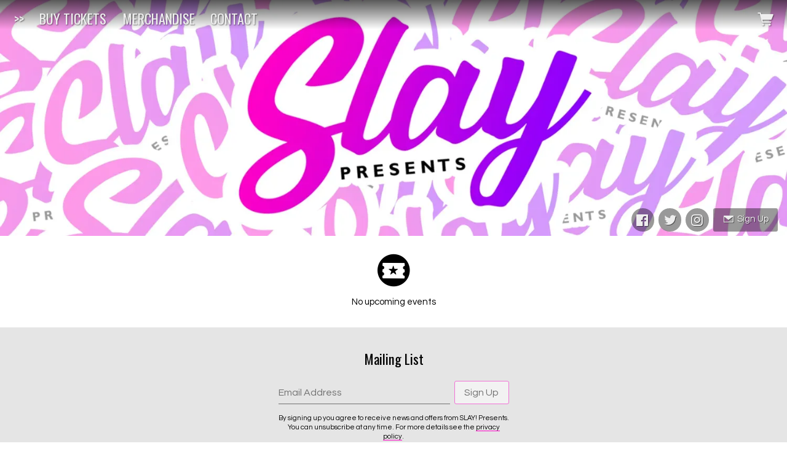

--- FILE ---
content_type: text/html;charset=utf-8
request_url: https://www.slaypresents.co.uk/buy-tickets
body_size: 15342
content:
<!doctype html>
<html prefix="og: http://ogp.me/ns#">
  <head>
    <link rel="preconnect" href="https://musicglue-images-prod.global.ssl.fastly.net" />
    <link rel="preconnect" href="https://musicglue-wwwassets.global.ssl.fastly.net" />
    <link rel="dns-prefetch" href="https://musicglue-images-prod.global.ssl.fastly.net" />
    <link rel="dns-prefetch" href="https://musicglue-wwwassets.global.ssl.fastly.net" />
    <link rel="preload" href="https://musicglue-themes.global.ssl.fastly.net/stylesheets/c9ebbb8e-cb34-47e9-8314-02c9d5c49d08/44/647b5dea-8060-4a71-8124-f1ca2e235b06/torrent.css?v=1" as="style" />
    
    <link rel="preload" href="https://musicglue-production-profile-components.global.ssl.fastly.net/brkwtr/vendor/e7/d1/f9/a1/ed/1a/d7/fb/f0/77.js?v=1" as="script" crossorigin="anonymous" />
    <link rel="preload" href="https://musicglue-production-profile-components.global.ssl.fastly.net/brkwtr/locale.en/9c/20/c4/f4/b5/41/f8/28/f3/ca.js?v=1" as="script" crossorigin="anonymous" />
    <link rel="preload" href="https://musicglue-production-profile-components.global.ssl.fastly.net/brkwtr/app/02/25/b3/82/76/82/f4/b3/da/9e.js?v=1" as="script" crossorigin="anonymous" />
    


    <meta charset="utf-8" />
    <meta http-equiv="x-ua-compatible" content="ie=edge">
    <meta name="viewport" content="width=device-width, initial-scale=1" />

    <title>BUY TICKETS - SLAY! Presents</title>

    

    
    

    <link rel="icon" type="image/png" href="https://musicglue-images-prod.global.ssl.fastly.net/slay/profile/images/image1.png?u=aHR0cHM6Ly9kMTgwcWJkYTZvN2U0ay5jbG91ZGZyb250Lm5ldC9hMS81NC83Yy8wYi9jMi81OC80ZS80NS9hNC9lMi8zNy8wNi83MS84ZC9kOS9hOS9pbWFnZTEucG5n&amp;height=16&amp;width=16&amp;v=2" sizes="16x16">
    <link rel="icon" type="image/png" href="https://musicglue-images-prod.global.ssl.fastly.net/slay/profile/images/image1.png?u=aHR0cHM6Ly9kMTgwcWJkYTZvN2U0ay5jbG91ZGZyb250Lm5ldC9hMS81NC83Yy8wYi9jMi81OC80ZS80NS9hNC9lMi8zNy8wNi83MS84ZC9kOS9hOS9pbWFnZTEucG5n&amp;height=32&amp;width=32&amp;v=2" sizes="32x32">
    <link rel="apple-touch-icon" sizes="180x180" href="https://musicglue-images-prod.global.ssl.fastly.net/slay/profile/images/image1.png?u=aHR0cHM6Ly9kMTgwcWJkYTZvN2U0ay5jbG91ZGZyb250Lm5ldC9hMS81NC83Yy8wYi9jMi81OC80ZS80NS9hNC9lMi8zNy8wNi83MS84ZC9kOS9hOS9pbWFnZTEucG5n&amp;height=180&amp;width=180&amp;bg=%23ffffff&amp;v=2">

    <link rel="stylesheet" type="text/css" href="https://musicglue-themes.global.ssl.fastly.net/stylesheets/c9ebbb8e-cb34-47e9-8314-02c9d5c49d08/44/647b5dea-8060-4a71-8124-f1ca2e235b06/torrent.css?v=1" id="themeStyleSheet">

    <script>
      window.BASE_URL = 'https://www.slaypresents.co.uk';
      window.GRAPH_URL = '/__graph';
      window.PREVIEW_ORIGIN = '';
      window.PROFILE_ID = 'd3829b60-5c80-0135-c02a-363c8472fee9';
      
      window.PROFILE_PATH = '';
      window.PROFILE_URL = 'https://www.slaypresents.co.uk';
      window.SHRINKRAY_URL = 'https://musicglue-images-prod.global.ssl.fastly.net/resize';
      window.COUNTRY = 'us';
    </script>

    

    

    
      
      
        <meta property="og:title" content="SLAY! Presents - BUY TICKETS" />
      
    
      
      
        <meta property="og:description" content="SLAY! Presents. Live event listings and tickets" />
      
    
      
      
        <meta name="description" content="SLAY! Presents. Live event listings and tickets" />
      
    
      
      
        <meta property="og:site_name" content="SLAY! Presents" />
      
    
      
      
        <meta property="og:type" content="website" />
      
    
      
      
        <meta property="og:url" content="https://www.slaypresents.co.uk/buy-tickets" />
      
    
      
      
        <meta property="og:image" content="https://musicglue-images-prod.global.ssl.fastly.net/slay/profile/images?u=aHR0cHM6Ly9tdXNpY2dsdWUtdXNlci1hcHAtcC01LXAuczMuYW1hem9uYXdzLmNvbS9vcmlnaW5hbHMvM2JjZjQwNjQtNjU4MC00ZDQyLTkyNGEtMWU3MTEwZjc1MGIw&amp;height=1200&amp;mode=fit&amp;width=1200&amp;v=2" />
      
    
  </head>

  <body
      data-page-categories="All Events"
      data-page-layout="default"
      data-page-path="/buy-tickets"
      data-page-tags=""
      data-page-type="events"
  >
    <div id="root">
      <div class="mg-layout">
        <div class="wrapper">
          
            <header id="StickyBar" data-scroll data-scroll-outclass="Sticky_solid" data-scroll-trigger="TransTrigger">
  <span data-component="LoadingBar" class="Component " data-props="e30="></span>
  <div class="Header">
    <div class="MenuWrapper">
      <div role="main" class="TopMenu">
        
        <nav class="Menu">
          
    <a
    href="/"
    target="_self"
    title="&gt;&gt;"
    class="Link MenuLink MenuLink_inactive InternalLink"
    
  >
    &gt;&gt;
  </a>

    <a
    href="/buy-tickets"
    target="_self"
    title="BUY TICKETS"
    class="Link MenuLink MenuLink_active InternalLink"
    
  >
    BUY TICKETS
  </a>

    <a
    href="http://www.snatchedmerch.com"
    target="_blank"
    title="MERCHANDISE"
    class="Link MenuLink MenuLink_inactive ExternalLink"
    rel="nofollow"
  >
    MERCHANDISE
  </a>

    <a
    href="/contact"
    target="_self"
    title="CONTACT"
    class="Link MenuLink MenuLink_inactive InternalLink"
    
  >
    CONTACT
  </a>


        </nav>
        <div class="MobileMenu-background" data-action="removeClass" data-remove-class-target="#StickyBar" data-remove-class-value="TopMenu_expanded"></div>
      </div>
      <a href="#" class="Burger" data-action="toggleClass" data-toggle-class-target="#StickyBar" data-toggle-class-value="TopMenu_expanded">
        <div class="bits">
          <span class="top"></span>
          <span class="meat"></span>
          <span class="bottom"></span>
        </div>
      </a>
    </div>
    <div class="PersonalNav">
      

      
      
      <div class="HeaderBarBasket">
        <span data-component="ReservationExpiry" class="Component " data-props="e30="></span>

        <a href="/basket" rel="nofollow" class="HeaderBarBasket-link">
          <span data-component="BasketCount" class="Component HeaderBarBasket-count" data-props="e30="></span>
          <span class="HeaderBarBasket-link-icon"></span>
        </a>
      </div>
    </div>
  </div>
</header>


  <div class="Banner">
    <span id="TransTrigger"></span>
    <div class="BannerSocials">
      
  <div class="Card SocialAccountsWidget">
  
  <div class="Card-content">
    
    <ul class="SocialAccounts" itemscope itemtype="http://schema.org/Organization">
      <link itemprop="url" href="/">
      
        <li class="SocialAccount">
          <a itemprop="sameAs" href="https://facebook.com/slaypresents/" target="_blank" rel="noopener nofollow" class="SocialAccount-link SocialAccount-Facebook"></a>
        </li>
      
        <li class="SocialAccount">
          <a itemprop="sameAs" href="https://twitter.com/slaypresents" target="_blank" rel="noopener nofollow" class="SocialAccount-link SocialAccount-Twitter"></a>
        </li>
      
        <li class="SocialAccount">
          <a itemprop="sameAs" href="https://instagram.com/slaypresents" target="_blank" rel="noopener nofollow" class="SocialAccount-link SocialAccount-Instagram"></a>
        </li>
      
    </ul>
  
  </div>
</div>



      
        <a href="#" class="MailingListButton Button" data-action="toggleClass" data-toggle-class-target="#MailingList-modal" data-toggle-class-value="MailingList_expanded">
          <span class="icon-mail"></span>
          <span class="MailingListButton-text">
            Sign Up
          </span>
        </a>
      
    </div>
  </div>


          

          
  <main id="Main" class="Main content">
    <div class="MainWrapper">
      <div class="MainContent">
        
          





<div class="Card Events EventsGrid_true">
  
  <div class="Card-content">
    
  


  

    <div class="EmptySection EmptyEvents">
      <p>No upcoming events</p>
    </div>
  
  

  </div>
</div>


        
      </div>
    </div>
  </main>



          
            
<footer>
  
  <aside class="Sidebar">
    
      <div class="Card MailingList">
  
    <div class="Card-header">
      <div class="Card-title">Mailing List</div>
    </div>
  
  <div class="Card-content">
    
  <div data-context="eyJpZCI6IjIzM2RhODViLWE4ZTUtNGQ5MS1hM2RlLTI3YzcxMjExNzk2ZCIsInR5cGUiOiJtYWlsaW5nTGlzdCIsInByb3BzIjp7fX0=">
    <div class="EmailForm">
      <span data-component="EmailInput" class="Component EmailForm-input" data-props="[base64]"></span>

      
      <div data-component="SubmitButton" class="Component EmailForm-submit" data-props="[base64]"></div>
    </div>
    <span class="MailingList-termsAndConditions TermsAndConditions">
      
      <p>By signing up you agree to receive news and offers from SLAY! Presents. You can unsubscribe at any time. For more details see the <a rel="nofollow" href="https://www.musicglue.com/policies" title="">privacy policy</a>.</p>

    </span>
  </div>

  </div>
</div>


    
  </aside>


  <div class="Footer">
    <div class="Footer-settings">
      <span data-component="ViewerCountrySelect" class="Component Footer-settings-country" data-props="e30="></span>
      <span data-component="ViewerLanguageSelect" class="Component Footer-settings-language" data-props="e30="></span>
      <span data-component="ViewerCurrencySelect" class="Component Footer-settings-currency" data-props="e30="></span>
      <br/>
      <span data-component="ChangeCookieSettings" class="Component " data-props="eyJtYW5hZ2VkQnkiOiJTTEFZISBQcmVzZW50cyJ9"></span>
    </div>
    <div class="Footer-logos">
      
      <a href="https://www.musicglue.com/" target="_blank" rel="noopener" class="Footer-logo Footer-logos-mg">
        <span class="musicglue-logo"></span>
      </a>
    </div>
  </div>
</footer>




  <div class="Modal" id="MailingList-modal">
    <div class="Modal-colourOverlay" data-action="removeClass" data-remove-class-target="#MailingList-modal" data-remove-class-value="MailingList_expanded"></div>
    <div class="Modal-contentWrapper">
      <a class="Modal-close" data-action="removeClass" data-remove-class-target="#MailingList-modal" data-remove-class-value="MailingList_expanded">
        <span class="icon-cross"></span>
      </a>
      <div class="Modal-content">
        <div data-context="eyJpZCI6ImY2MDM5Mzg0LWU2MmEtNDczNC1iZjBmLWJlMDdhNGJjN2E0MSIsInR5cGUiOiJtYWlsaW5nTGlzdCIsInByb3BzIjp7fX0=">
          <div class="EmailForm">
            <span data-component="EmailInput" class="Component EmailForm-input" data-props="[base64]"></span>

            
            <div data-component="SubmitButton" class="Component EmailForm-submit" data-props="[base64]"></div>
          </div>
          <span class="MailingList-termsAndConditions TermsAndConditions">
            
            <p>By signing up you agree to receive news and offers from SLAY! Presents. You can unsubscribe at any time. For more details see the <a rel="nofollow" href="https://www.musicglue.com/policies" title="">privacy policy</a>.</p>

          </span>
        </div>
      </div>
    </div>
  </div>




          
        </div>
      </div>
    </div>
    <script>
      window.initialStore = {"platform":{"homeUrl":"https://www.musicglue.com","name":"Music Glue","policyOwner":"Music Glue","policyUrl":"https://www.musicglue.com/policies","termsUrl":"https://www.musicglue.com/terms-and-conditions"},"profile":{"uuid":"d3829b60-5c80-0135-c02a-363c8472fee9","websiteMode":true,"name":"SLAY! Presents","slug":"slay","supportedCurrencies":["USD"]},"viewer":{"id":"d26ae1f8-36c4-4fb3-9947-fb75776445f7","currency":"usd","country":{"code":"us","name":"United States","region":"Americas"},"eu":false,"language":"en","marketingCookies":true,"analyticsCookies":true},"pixelTrackingConfig":{"__typename":"PixelTrackingConfig","googleAnalytics":null,"googleTagManager":null,"facebookPixel":null,"twitterTag":null,"mgGoogleAnalyticsKey":"UA-1946445-18"},"streams":{"tracks":[],"playback":{"pending":false,"hasNext":false,"streamId":null,"playlistId":"page"}},"page":{"themePreview":null,"secret":null,"eventsQueue":[]}};
      if (window.hydrateStore) window.hydrateStore();
    </script>
    <script>
      var performance = window.performance;
      var hasPerf = performance && typeof performance.now === "function";
      var loadedStates = {
        UNREPORTED: "unreported",
        FAILED: "failed to load",
        LOADED: "loaded"
      };

      window.__resourcesLoadedState = {
        app: { state: loadedStates.UNREPORTED, timing: undefined },
        language: { state: loadedStates.UNREPORTED, timing: undefined },
        polyfill: { state: loadedStates.UNREPORTED, timing: undefined },
        preview: { state: loadedStates.UNREPORTED, timing: undefined },
        vendor: { state: loadedStates.UNREPORTED, timing: undefined },
      };

      function reportResourceFailure(resource) {
        window.__resourcesLoadedState[resource].state = loadedStates.FAILED;

        if (hasPerf) {
          window.__resourcesLoadedState[resource].timing = performance.now();
        }
      }

      function reportResourceSuccess(resource) {
        window.__resourcesLoadedState[resource].state = loadedStates.LOADED;

        if (hasPerf) {
          window.__resourcesLoadedState[resource].timing = performance.now();
        }
      }
    </script>

    
    <script
      crossorigin="anonymous"
      src="https://musicglue-production-profile-components.global.ssl.fastly.net/brkwtr/vendor/e7/d1/f9/a1/ed/1a/d7/fb/f0/77.js?v=1"
      onload="reportResourceSuccess('vendor')"
      onerror="reportResourceFailure('vendor')"
    ></script>
    <script
      crossorigin="anonymous"
      src="https://musicglue-production-profile-components.global.ssl.fastly.net/brkwtr/locale.en/9c/20/c4/f4/b5/41/f8/28/f3/ca.js?v=1"
      onload="reportResourceSuccess('language')"
      onerror="reportResourceFailure('language')"
    ></script>
    <script
      crossorigin="anonymous"
      src="https://musicglue-production-profile-components.global.ssl.fastly.net/brkwtr/app/02/25/b3/82/76/82/f4/b3/da/9e.js?v=1"
      onload="reportResourceSuccess('app')"
      onerror="reportResourceFailure('app')"
    ></script>
    
    

  <!-- Google Analytics -->
  <script>
    window.ga=window.ga||function(){(ga.q=ga.q||[]).push(arguments)};ga.l=+new Date;

    
      ga('create', 'UA-1946445-18', 'auto', 'mgTracker');
      
      ga('mgTracker.send', 'pageview');
      ga('mgTracker.require', 'ecommerce');
    

    
  </script>
  <script async src='https://www.google-analytics.com/analytics.js'></script>
  <!-- End of Google Analytics -->



  <!-- Google Tag Manager -->
  

  


  


    <!-- Fathom - beautiful, simple website analytics -->
    <script src="https://cdn.usefathom.com/script.js" data-site="DLSPGGXO" defer></script>
    <!-- / Fathom -->
  </body>
</html>
